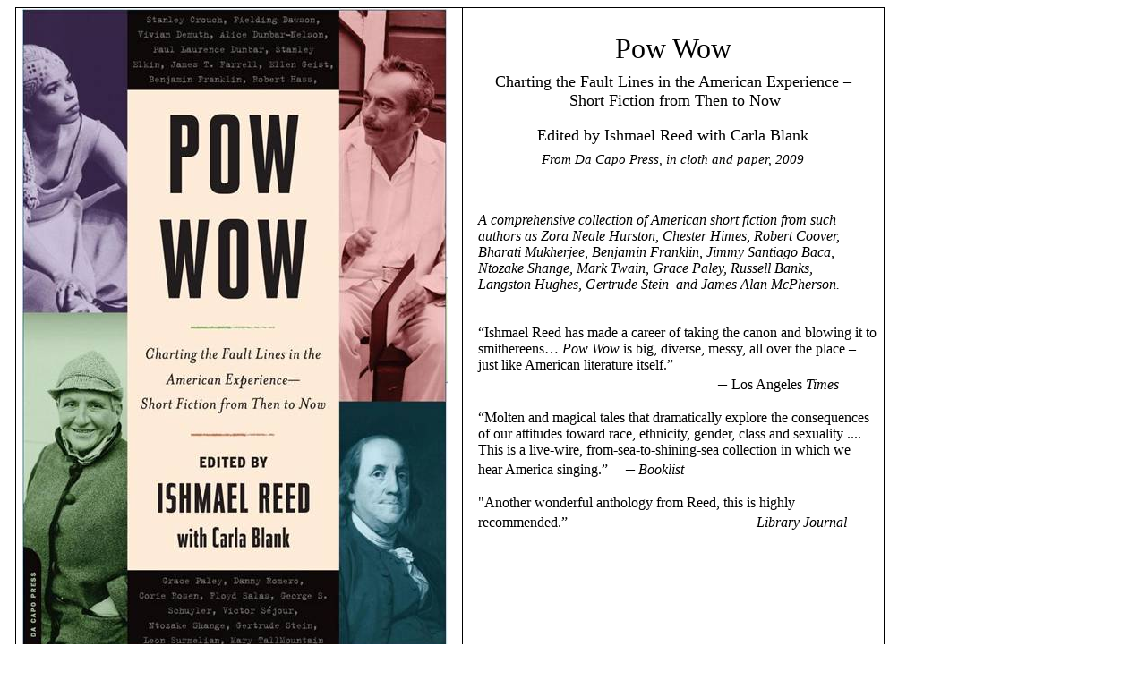

--- FILE ---
content_type: text/html
request_url: https://www.mitchberman.com/powwow.htm
body_size: 3789
content:
<html xmlns:v="urn:schemas-microsoft-com:vml"
xmlns:o="urn:schemas-microsoft-com:office:office"
xmlns:w="urn:schemas-microsoft-com:office:word"
xmlns:st1="urn:schemas-microsoft-com:office:smarttags"
xmlns="http://www.w3.org/TR/REC-html40">

<head>
<meta http-equiv=Content-Type content="text/html; charset=windows-1252">
<meta name=ProgId content=Word.Document>
<meta name=Generator content="Microsoft Word 10">
<meta name=Originator content="Microsoft Word 10">
<link rel=File-List href="powwow_files/filelist.xml">
<link rel=Edit-Time-Data href="powwow_files/editdata.mso">
<!--[if !mso]>
<style>
v\:* {behavior:url(#default#VML);}
o\:* {behavior:url(#default#VML);}
w\:* {behavior:url(#default#VML);}
.shape {behavior:url(#default#VML);}
</style>
<![endif]-->
<title> </title>
<o:SmartTagType namespaceuri="urn:schemas-microsoft-com:office:smarttags"
 name="country-region"/>
<o:SmartTagType namespaceuri="urn:schemas-microsoft-com:office:smarttags"
 name="City"/>
<o:SmartTagType namespaceuri="urn:schemas-microsoft-com:office:smarttags"
 name="place"/>
<!--[if gte mso 9]><xml>
 <o:DocumentProperties>
  <o:Author>M</o:Author>
  <o:LastAuthor>m</o:LastAuthor>
  <o:Revision>4</o:Revision>
  <o:TotalTime>9</o:TotalTime>
  <o:LastPrinted>2009-02-17T22:09:00Z</o:LastPrinted>
  <o:Created>2009-09-11T19:49:00Z</o:Created>
  <o:LastSaved>2009-09-11T20:23:00Z</o:LastSaved>
  <o:Pages>1</o:Pages>
  <o:Words>174</o:Words>
  <o:Characters>994</o:Characters>
  <o:Company>Star, of course</o:Company>
  <o:Lines>8</o:Lines>
  <o:Paragraphs>2</o:Paragraphs>
  <o:CharactersWithSpaces>1166</o:CharactersWithSpaces>
  <o:Version>10.6845</o:Version>
 </o:DocumentProperties>
</xml><![endif]--><!--[if gte mso 9]><xml>
 <w:WordDocument>
  <w:SpellingState>Clean</w:SpellingState>
  <w:GrammarState>Clean</w:GrammarState>
  <w:DrawingGridHorizontalSpacing>9.35 pt</w:DrawingGridHorizontalSpacing>
  <w:DisplayVerticalDrawingGridEvery>2</w:DisplayVerticalDrawingGridEvery>
  <w:DoNotOptimizeForBrowser/>
 </w:WordDocument>
</xml><![endif]--><!--[if !mso]><object
 classid="clsid:38481807-CA0E-42D2-BF39-B33AF135CC4D" id=ieooui></object>
<style>
st1\:*{behavior:url(#ieooui) }
</style>
<![endif]-->
<style>
<!--
 /* Font Definitions */
 @font-face
	{font-family:"Palatino Linotype";
	panose-1:2 4 5 2 5 5 5 3 3 4;
	mso-font-charset:0;
	mso-generic-font-family:roman;
	mso-font-pitch:variable;
	mso-font-signature:-536870009 1073741843 0 0 415 0;}
@font-face
	{font-family:Garamond;
	panose-1:2 2 4 4 3 3 1 1 8 3;
	mso-font-charset:0;
	mso-generic-font-family:roman;
	mso-font-pitch:variable;
	mso-font-signature:647 0 0 0 159 0;}
@font-face
	{font-family:"Franklin Gothic Book";
	mso-font-alt:"Franklin Gothic Medium";
	mso-font-charset:0;
	mso-generic-font-family:swiss;
	mso-font-pitch:variable;
	mso-font-signature:647 0 0 0 159 0;}
@font-face
	{font-family:Perpetua;
	mso-font-alt:Georgia;
	mso-font-charset:0;
	mso-generic-font-family:roman;
	mso-font-pitch:variable;
	mso-font-signature:3 0 0 0 1 0;}
 /* Style Definitions */
 p.MsoNormal, li.MsoNormal, div.MsoNormal
	{mso-style-parent:"";
	margin:0in;
	margin-bottom:.0001pt;
	mso-pagination:widow-orphan;
	font-size:12.0pt;
	font-family:"Times New Roman";
	mso-fareast-font-family:"Times New Roman";}
a:visited, span.MsoHyperlinkFollowed
	{color:#FCC62E;
	text-decoration:underline;
	text-underline:single;}
span.yshortcuts
	{mso-style-name:yshortcuts;}
span.SpellE
	{mso-style-name:"";
	mso-spl-e:yes;}
span.GramE
	{mso-style-name:"";
	mso-gram-e:yes;}
@page Section1
	{size:11.0in 8.5in;
	mso-page-orientation:landscape;
	margin:.5in .5in .5in .5in;
	mso-header-margin:.5in;
	mso-footer-margin:.5in;
	mso-paper-source:0;}
div.Section1
	{page:Section1;}
-->
</style>
<!--[if gte mso 10]>
<style>
 /* Style Definitions */
 table.MsoNormalTable
	{mso-style-name:"Table Normal";
	mso-tstyle-rowband-size:0;
	mso-tstyle-colband-size:0;
	mso-style-noshow:yes;
	mso-style-parent:"";
	mso-padding-alt:0in 5.4pt 0in 5.4pt;
	mso-para-margin:0in;
	mso-para-margin-bottom:.0001pt;
	mso-pagination:widow-orphan;
	font-size:10.0pt;
	font-family:"Times New Roman";}
</style>
<![endif]--><!--[if gte mso 9]><xml>
 <o:shapedefaults v:ext="edit" spidmax="3074"/>
</xml><![endif]--><!--[if gte mso 9]><xml>
 <o:shapelayout v:ext="edit">
  <o:idmap v:ext="edit" data="1"/>
 </o:shapelayout></xml><![endif]-->
</head>

<body lang=EN-US link=blue vlink="#FCC62E" style='tab-interval:.5in'>

<div class=Section1>

<table class=MsoNormalTable border=1 cellspacing=0 cellpadding=0 width=972
 style='width:728.7pt;margin-left:6.6pt;border-collapse:collapse;border:none;
 mso-border-alt:solid windowtext .5pt;mso-padding-alt:0in 5.4pt 0in 5.4pt;
 mso-border-insideh:.5pt solid windowtext;mso-border-insidev:.5pt solid windowtext'>
 <tr style='mso-yfti-irow:0;mso-yfti-lastrow:yes;height:537.65pt'>
  <td width=486 valign=top style='width:364.55pt;border:solid windowtext 1.0pt;
  mso-border-alt:solid windowtext .5pt;padding:0in 5.4pt 0in 5.4pt;height:537.65pt'>
  <p class=MsoNormal style='line-height:200%'><span style='font-size:13.0pt;
  mso-bidi-font-size:12.0pt;line-height:200%;font-family:Garamond'><!--[if gte vml 1]><v:shapetype
   id="_x0000_t75" coordsize="21600,21600" o:spt="75" o:preferrelative="t"
   path="m@4@5l@4@11@9@11@9@5xe" filled="f" stroked="f">
   <v:stroke joinstyle="miter"/>
   <v:formulas>
    <v:f eqn="if lineDrawn pixelLineWidth 0"/>
    <v:f eqn="sum @0 1 0"/>
    <v:f eqn="sum 0 0 @1"/>
    <v:f eqn="prod @2 1 2"/>
    <v:f eqn="prod @3 21600 pixelWidth"/>
    <v:f eqn="prod @3 21600 pixelHeight"/>
    <v:f eqn="sum @0 0 1"/>
    <v:f eqn="prod @6 1 2"/>
    <v:f eqn="prod @7 21600 pixelWidth"/>
    <v:f eqn="sum @8 21600 0"/>
    <v:f eqn="prod @7 21600 pixelHeight"/>
    <v:f eqn="sum @10 21600 0"/>
   </v:formulas>
   <v:path o:extrusionok="f" gradientshapeok="t" o:connecttype="rect"/>
   <o:lock v:ext="edit" aspectratio="t"/>
  </v:shapetype><v:shape id="_x0000_i1025" type="#_x0000_t75" style='width:356.25pt;
   height:540pt'>
   <v:imagedata src="powwow_files/image001.jpg" o:title="powwow"/>
  </v:shape><![endif]--><![if !vml]><img width=475 height=720
  src="powwow_files/image003.jpg" v:shapes="_x0000_i1025"><![endif]><o:p></o:p></span></p>
  </td>
  <td width=486 valign=top style='width:364.15pt;border:solid windowtext 1.0pt;
  border-left:none;mso-border-left-alt:solid windowtext .5pt;mso-border-alt:
  solid windowtext .5pt;padding:0in 5.4pt 0in 5.4pt;height:537.65pt'>
  <p class=MsoNormal><i style='mso-bidi-font-style:normal'><span
  style='font-size:18.0pt;font-family:"Palatino Linotype"'><o:p>&nbsp;</o:p></span></i></p>
  <p class=MsoNormal align=center style='text-align:center'><span class=SpellE><span
  style='font-size:24.0pt;font-family:"Franklin Gothic Book"'>Pow</span></span><span
  style='font-size:24.0pt;font-family:"Franklin Gothic Book"'> Wow<o:p></o:p></span></p>
  <p class=MsoNormal align=center style='margin-top:6.0pt;text-align:center'><span
  style='font-size:13.5pt;font-family:"Franklin Gothic Book"'>Charting the <span
  class=yshortcuts>Fault Lines</span> in the <span class=yshortcuts>American
  Experience</span> –<o:p></o:p></span></p>
  <p class=MsoNormal align=center style='text-align:center'><span
  style='font-size:13.5pt;font-family:"Franklin Gothic Book"'><span
  style='mso-spacerun:yes'> </span>Short Fiction from Then to Now</span><span
  style='font-family:"Franklin Gothic Book"'><br style='mso-special-character:
  line-break'>
  <![if !supportLineBreakNewLine]><br style='mso-special-character:line-break'>
  <![endif]><o:p></o:p></span></p>
  <p class=MsoNormal align=center style='text-align:center'><span
  style='font-size:13.5pt;font-family:"Franklin Gothic Book"'>Edited by Ishmael
  Reed with Carla Blank<o:p></o:p></span></p>
  <p class=MsoNormal align=center style='margin-top:6.0pt;text-align:center'><i
  style='mso-bidi-font-style:normal'><span style='font-size:11.0pt;font-family:
  "Franklin Gothic Book"'>From Da Capo Press, in cloth and paper, 2009</span></i><b
  style='mso-bidi-font-weight:normal'><i style='mso-bidi-font-style:normal'><span
  style='font-size:11.0pt;font-family:Perpetua'><o:p></o:p></span></i></b></p>
  <p class=MsoNormal align=center style='margin-top:6.0pt;text-align:center'><b
  style='mso-bidi-font-weight:normal'><i style='mso-bidi-font-style:normal'><span
  style='font-size:11.0pt;font-family:Perpetua'><o:p>&nbsp;</o:p></span></i></b></p>
  <p class=MsoNormal align=center style='margin-top:6.0pt;text-align:center'><b
  style='mso-bidi-font-weight:normal'><i style='mso-bidi-font-style:normal'><span
  style='font-size:11.0pt;font-family:Perpetua'><o:p>&nbsp;</o:p></span></i></b></p>
  <p class=MsoNormal style='margin-left:.1in'><i style='mso-bidi-font-style:
  normal'><span style='font-family:"Palatino Linotype"'>A comprehensive
  collection of American short fiction from such authors as <span class=SpellE>Zora</span>
  <span class=SpellE>Neale</span> Hurston, Chester Himes, Robert Coover,
  Bharati Mukherjee, Benjamin Franklin, Jimmy Santiago Baca,
  Ntozake&nbsp;Shange, Mark Twain, Grace Paley, Russell Banks,
  Langston&nbsp;Hughes, Gertrude Stein<span style='mso-spacerun:yes'> 
  </span>and James Alan McPherson.<o:p></o:p></span></i></p>
  <p class=MsoNormal style='margin-left:.1in'><span style='font-family:"Palatino Linotype"'><o:p>&nbsp;</o:p></span></p>
  <p class=MsoNormal style='margin-left:.1in'><span style='font-family:"Palatino Linotype"'><o:p>&nbsp;</o:p></span></p>
  <p class=MsoNormal style='margin-left:.1in'><span style='font-family:"Palatino Linotype"'>“Ishmael
  Reed has made a career of taking the canon and blowing it to smithereens… <span
  class=SpellE><i style='mso-bidi-font-style:normal'>Pow</i></span><i
  style='mso-bidi-font-style:normal'> Wow</i> is big, diverse, <span
  class=GramE>messy</span>, all over the place – just like American literature
  itself.”<i style='mso-bidi-font-style:normal'><o:p></o:p></i></span></p>
  <p class=MsoNormal style='margin-left:.1in'><span style='font-family:"Palatino Linotype"'><span
  style='mso-spacerun:yes'>                                                                  
  </span></span><span style='font-size:15.0pt;font-family:"Franklin Gothic Book"'>–
  </span><st1:City><st1:place><span class=yshortcuts>Los Angeles</span></st1:place></st1:City><span
  class=yshortcuts> </span><span class=yshortcuts><i style='mso-bidi-font-style:
  normal'><span style='font-family:"Palatino Linotype"'>Times</span></i></span><span
  style='font-family:"Palatino Linotype"'><o:p></o:p></span></p>
  <p class=MsoNormal style='margin-left:.1in'><span style='font-family:"Palatino Linotype"'><o:p>&nbsp;</o:p></span></p>
  <p class=MsoNormal style='margin-left:.1in'><span style='font-family:"Palatino Linotype"'>“Molten
  and magical tales that dramatically explore the consequences of our attitudes
  toward race, ethnicity, gender, class and sexuality .... This is a live-wire,
  from-sea-to-shining-sea collection in which we hear </span><st1:country-region><st1:place><span
    style='font-family:"Palatino Linotype"'>America</span></st1:place></st1:country-region><span
  style='font-family:"Palatino Linotype"'> singing.”<span
  style='mso-spacerun:yes'>     </span></span><span style='font-size:15.0pt;
  font-family:"Franklin Gothic Book"'>–</span><span style='font-family:"Palatino Linotype"'>
  <i style='mso-bidi-font-style:normal'>Booklist</i> <o:p></o:p></span></p>
  <p class=MsoNormal style='margin-left:.1in'><span style='font-family:"Palatino Linotype"'><span
  style='mso-spacerun:yes'>              </span><span
  style='mso-spacerun:yes'>                </span><br>
  &quot;Another wonderful anthology from Reed, this is highly
  recommended.”<span
  style='mso-spacerun:yes'>                                                
  </span></span><span style='font-size:15.0pt;font-family:"Franklin Gothic Book"'>–
  </span><span class=yshortcuts><i style='mso-bidi-font-style:normal'><span
  style='font-family:"Palatino Linotype"'>Library Journal</span></i></span><span
  style='font-family:"Palatino Linotype"'><o:p></o:p></span></p>
  <p class=MsoNormal style='margin-left:.1in'><span style='font-family:"Palatino Linotype"'><o:p>&nbsp;</o:p></span></p>
  <p class=MsoNormal><span style='font-size:13.0pt;mso-bidi-font-size:12.0pt;
  font-family:"Palatino Linotype"'><o:p>&nbsp;</o:p></span></p>
  </td>
 </tr>
</table>

<p class=MsoNormal style='line-height:200%'><o:p>&nbsp;</o:p></p>

</div>

</body>

</html>
